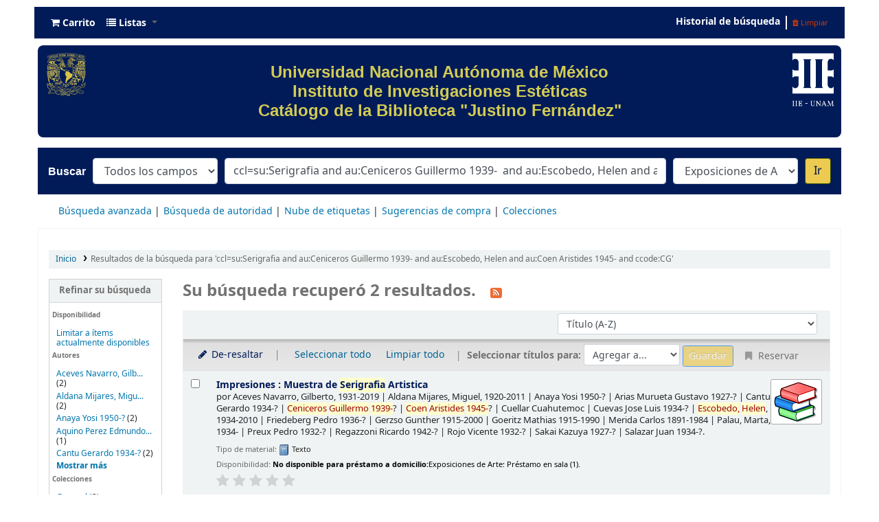

--- FILE ---
content_type: text/javascript
request_url: https://iie-cu.bibliotecas.unam.mx:81/opac-tmpl/bootstrap/es-ES/js/locale_data_21.1105000.js
body_size: 28509
content:
var json_locale_data = {"Koha":{"Please enter a name for this pattern":[null,"Por favor, introduzca un nombre para este patrón"],"Bibliographic record\u0004The item is already in your cart":[null,"El ejemplar ya se encuentra en su carrito"],"Automatic renewal failed, account expired":[null,"La renovación automática falló, la cuenta expiró"],"If the field is a control field, the subfield should be empty":[null,"Si el campo es de control, el subcampo debe ser vacio"],"New budget-parent is beneath budget":[null,"El nuevo presupuesto padre está por debajo del presupuesto"],"September":[null,"Septiembre"],"Wednesday":[null,"Miércoles"],"You can select maximum of two checkboxes":[null,"Puede seleccionar un máximo de dos opciones"],"Renewal denied by syspref":[null,"Renovación denegada por preferencia del sistema"],"Approved":[null,"Aprobado"],"Prev":[null,"Previo"],"Nov":[null,"Nov"],"Copy to clipboard":[null,"Copiar al portapapeles"],"%s is prohibited!":[null,"%s está prohibido!"],"This bibliographic record does not exist":[null,"El registro bibliográfico no existe"],"The destination should be filled.":[null,"El destinatario debe ser llenado."],"Today":[null,"Hoy"],"Export":[null,"Exportar"],"Holds":[null,"Reservas"],"Show 1 claim":["Show all {count} claims","Mostrar la declaración de devolución","Mostrar todas las {count} declaraciones de devolución"],"A control field cannot be used with a regular field.":[null,"Un campo de control no puede ser utilizado con un campo regular."],"Your cart is currently empty":[null,"Su carrito está vacío"],"Item is <strong>waiting here</strong>":[null,"El ítem está <strong>esperando aquí</strong>"],"The source field should be filled.":[null,"El campo fuente debe ser llenado."],"No":[null,"No"],"Results from Mana Knowledge Base":[null,"Resultados de Mana Knowledge Base"],"Are you sure you want to delete this subscription?":[null,"¿Está seguro de querer borrar esta suscripción?"],"CSV":[null,"CSV"],"Searching…":[null,"Buscando…"],"Wed":[null,"Mie"],"Unable to claim as returned":[null,"Imposible declarar devuelto"],"Showing results for %s":[null,"Mostrando resultados para %s"],"Are you sure you want to renew this patron's registration?":[null,"¿Está seguro de querer renovar la matriculación de este usuario?"],"Are you sure you want to remove the selected items?":[null,"¿Está seguro de querer eliminar los ítems seleccionados?"],"No itemtype":[null,"Ningún tipo de ítem"],"You have made changes to system preferences.":[null,"Usted ha realizado cambios a las preferencias el sistema"],"%s already in your cart":[null,"%s ya en su carrito"],"Wk":[null,"Sem"],"Sat":[null,"Sáb"],"Saved preference %s":[null,"Preferencia guardada %s"],"You must select two entries to compare":[null,"Debe seleccionar dos entradas para comparar"],"Clear date to suspend indefinitely":[null,"Borrar fecha para suspender indefinidamente"],"Scheduled for automatic renewal":[null,"Programado para renovación automática"],"Add an SMS cellular provider":[null,"Agregar un proveedor telefonía móvil SMS"],"Bibliographic record\u0004The subfield is non-repeatable and already exists in the destination record. Therefore, you cannot add it.":[null,"El subcampo no es repetible y ya existe en el registro destino. Por lo tanto, puede ser añadido."],"%s deleted order(s) are using this record. Are you sure you want to delete this record?":[null,"%s pedido(s) eliminado(s) están utilizando este registro ¿Está seguro de querer borrar este registro?"],"Patron note":[null,"Nota de usuario"],"Delete":[null,"Borrar"],"Unable to suspend hold, invalid date":[null,"No se ha podido suspender la reserva, fecha no válida"],"Select all":[null,"Seleccionar todo"],"Please specify title and content for %s":[null,"Por favor, especifique el título y el contenido de %s"],"This field is mandatory and must have at least one mapping":[null,"Este campo es obligatorio y debe tener por lo menos una concordancia/mapeo"],"Tue":[null,"Mar"],"Both subfield values should be filled or empty.":[null,"Ambos valores de subcampo deben estar llenos o vacíos."],"Warning: This will modify the pattern for all subscriptions that are using it.":[null,"Advertencia: Esto modificará el patrón para todas las suscripciones que lo utilizan."],"First publication date is not defined":[null,"Primera fecha de publicación no está definida"],"Bibliographic records\u0004Are you sure you want to remove the selected items?":[null,"¿Está seguro de querer eliminar los ítems seleccionados?"],"Jun":[null,"Jun"],"Cannot test prediction pattern for the following reason(s): %s":[null,"No se puede probar el patrón de predicción por el(los) siguiente(s) motivo(s): %s"],"Download":[null,"Descargar"],"Are you sure you want to mark this recall as overdue?":[null,"¿Está seguro de querer eliminar este registro?"],"Friday":[null,"Viernes"],"Are you sure you want to close this subscription?":[null,"¿Está seguro de querer cerrar esta suscripción?"],"No matching records found":[null,"No se encontraron registros coincidentes"],"Today's checkouts":[null,"Prestamos del hoy"],"All":[null,"Todo"],"Bibliographic record\u0004The item has been added to your cart":[null,"El ejemplar ha sido agregado a su carrito"],"No entries to show":[null,"No hay entradas para mostrar"],"June":[null,"Junio"],"You can only select %s item(s)":[null,"Usted solamente puede seleccionar %s ítem(s)"],"Edit action %s":[null,"Editar acción %s"],"Bibliographic record\u0004 item(s) added to your cart":[null," ítem(s) agregados a su carrito"],"%s is permitted!":[null,"%s está permitido!"],"Claim returned":[null,"Declarar devuelto"],"Loading... you may continue scanning.":[null,"Cargando... usted puede continuar el escaneo."],"At least two records must be selected for merging":[null,"Al menos dos registros deben ser seleccionados para la combinación"],"Fund amount exceeds period allocation":[null,"El monto del fondo excede el período de asignación"],"Actions":[null,"Acciones"],"Check out":[null,"Préstamo"],"Renew failed:":[null,"Renovación fallida:"],"The vendor does not exist":[null,"El vendedor no existe"],"The source subfield should be filled for update.":[null,"El subcampo fuente debe ser llenado o actualizado."],"Check the box next to the alert you want to delete.":[null,"Marque la casilla al lado de la alerta que usted desea eliminar."],"On hold":[null,"Reservado"],"Are you sure you want to remove this recall and return the item to it's home library?":[null,"¿Está seguro de querer eliminar los ítems seleccionados?"],"Please select a CSV (.csv) or ODS (.ods) spreadsheet file.":[null,"Por favor, seleccione un archivo de hoja de cálculo CSV (.csv) u ODS (.ods)."],"Saving...":[null,"Guardando..."],"Last":[null,"Último"],"Frequency is not defined":[null,"La periodicidad no está definida"],"Jan":[null,"Ene"],"Tu":[null,"Ma"],"Importing to framework: %s. Importing from file: %s.":[null,"Importando a hoja de trabajo: %s. Importando desde el archivo: %s."],"%s hold(s) on this record. You must delete all holds before deleting all items.":[null,"%s reserva(s) para este registro. Debe eliminar todas las reservas antes de eliminar todos los ítems."],"November":[null,"Noviembre"],"%s subscription(s) are attached to this record. You must delete all subscription before deleting this record.":[null,"%s suscripción(es) asociada(s) a este registro. Debe eliminar todas los suscripciones antes de eliminar este registro."],"October":[null,"Octubre"],"Fund amount exceeds parent allocation":[null,"El monto del fondo excede la asignación del fondo padre"],"Suspend":[null,"Suspender"],"Click to collapse this section":[null,"Haga clic para colapsar esta sección"],"Bibliographic record\u0004No item was selected":[null,"Ningún ítem fue seleccionado"],"reason unknown":[null,"razón desconocida"],"Are you sure you want to remove the selected recall(s)?":[null,"¿Está seguro de querer eliminar los ítems seleccionados?"],"Download as:":[null,"Descargar como:"],"%s of %s unseen renewals remaining":[null,"%s de %s renovaciones no vistas restantes"],"OverDrive account page":[null,"Página de la cuenta OverDrive"],"Resolve":[null,"Resolver"],"Marked overdue":[null,"No permitido: retrasado"],"No renewal before %s":[null,"No renovable antes de %s"],"This pickup location is not allowed according to circulation rules":[null,"Esta biblioteca de retiro no está permitida, de acuerdo a las reglas de circulación"],"Go back to the results":[null,"Regresar a los resultados"],"January":[null,"Enero"],"Not allowed: patron restricted":[null,"No permitido: el usuario está restringido"],"A default letter with the code '%s' already exists.":[null,"Una carta predeterminada con este código '%s' ya existe."],"Double click to edit":[null,"Haz doble clic para editar"],"Mar":[null,"Mar"],"Edit":[null,"Editar"],"Next":[null,"Siguiente"],"Testing...":[null,"Testeando..."],"You need to log in again, your session has timed out":[null,"Debe ingresar nuevamente, su sesión ha expirado"],"Nothing is selected":[null,"No hay nada seleccionado."],"AJAX error (%s alert)":[null,"Error de AJAX (%s alerta)"],"already in your cart":[null,"ya está en su carrito"],"Are you sure you want to delete the %s attached items?":[null,"¿Está seguro de querer borrar estos %s ítems adjuntos?"],"The page should be a number between 1 and %s.":[null,"La página debe ser un número entre 1 y %s."],"Number of checkouts by item type":[null,"Número de préstamos por tipo de ítem"],"%s is neither permitted nor prohibited!":[null,"%s no está permitido ni prohibido!"],"Fri":[null,"Vie"],"%s holds(s) for this record. Are you sure you want to delete this record?":[null,"%s reserva(s) para este registro ¿Está seguro de querer eliminar este registro?"],"Bibliographic record\u0004The item has been removed from your cart":[null,"Este ejemplar ha sido eliminado de su carrito"],"on hold":[null,"reservado"],"Searching for subscription in Mana Knowledge Base":[null,"Buscando suscripción en Mana Knowledge Base"],"Please delete %s character(s)":[null,"Por favor elimine %s caracter(es)"],"Get item":[null,"Obtener el ítem"],"Fr":[null,"Vi"],"Something went wrong. Maybe the value already exists?":[null,"Hubo un error. ¿Quizás ya existe el valor?"],"Warning! Present pattern has planned irregularities. Click on 'Test prediction pattern' to check if it's still valid":[null,"¡Advertencia! El patrón actual tiene planeadas irregularidades. Haga clic en 'Probar patrón de predicción' para verificar si sigue siendo válido"],"Add":[null,"Agregar"],"Are you sure you want to update this child to an Adult category? This cannot be undone.":[null,"¿Está seguro de querer promover este niño a categoría adulto? Esto no puede deshacerse."],"Th":[null,"Ju"],"Unable to check in":[null,"No se pudo devolver"],"Check in":[null,"Devolución"],"Show _MENU_ entries":[null,"Mostrar _MENU_ entradas"],"Dates of birth should be entered in the format 'DD/MM/YYYY'":[null,"Las fechas de nacimiento se deben introducir en el formato 'DD/MM/AAAA'"],"Internal Server Error, please reload the page":[null,"Error interno del servidor, por favor recargue la página"],"Clear all":[null,"Limpiar todo"],"March":[null,"Marzo"],"Some budgets are not defined in item records":[null,"Algunos presupuestos no están definidos en los registros de ítems"],"Are you sure you want to reopen this subscription?":[null,"¿Está seguro de querer reabrir esta suscripción?"],"Update":[null,"Actualizar"],"Log out of your OverDrive account":[null,"Salir de su cuenta de OverDrive"],"%s order(s) are using this record. You need order managing permissions to delete this record.":[null,"%s pedido(s) que utilizan este registro. Necesita permisos de administración de pedidos para eliminar este registro."],"Next available %s item":[null,"Próximo disponible %s ítem"],"The conditional comparison operator should be filled.":[null,"El operador de comparación condicional debe ser llenado."],"Error importing the framework":[null,"Error al importar la hoja de trabajo"],"Loading":[null,"Cargando"],"not checked out":[null,"no prestado"],"Are you sure you want to delete this record?":[null,"¿Está seguro de querer eliminar este registro?"],"Remove item":[null,"Eliminar el elemento"],"Suspend hold on":[null,"Suspender reservas en"],"Every":[null,"Cada"],"Item is <strong>in transit</strong> from %s since %s":[null,"El ítem está <strong>en tránsito</strong> por %s desde %s"],"Are you sure you want to cancel this hold?":[null,"¿Está seguro de que desea cancelar esta reserva?"],"Dates of birth should be entered in the format 'DD.MM.YYYY'":[null,"Las fechas de nacimiento se deben introducir en el formato 'DD.MM.AAAA'"],"Next issue publication date is not defined":[null,"La fecha de publicación del próximo ejemplar no está definida"],"Are you sure you want to check out this item?":[null,"¿Está seguro de que desea solicitar este ítem?"],"April":[null,"Abril"],"Reject":[null,"Rechazar"],"Add to cart":[null,"Agregar al carrito"],"No data available in table":[null,"No hay datos disponibles en tabla"],"You must choose a subscription length or an end date.":[null,"Usted debe elegir una longitud de suscripción o una fecha de finalización."],"Select all pending":[null,"Seleccionar todo lo pendiente"],"You have modified the advanced prediction pattern. Please save your work or cancel modifications.":[null,"Ha modificado el patrón de predicción avanzado. Por favor, Guarde el trabajo o cancele las modificaciones."],"Please feel free to share your pattern with all others librarians once you are done":[null,"Por favor, siéntase libre de compartir su patrón con todos los demás bibliotecarios una vez que haya terminado"],"First":[null,"Primero"],"Edit provider %s":[null,"Editar proveedor %s"],"Results":[null,"Resultados"],"Not renewable":[null,"No renovable"],"Columns":[null,"Columnas"],"Please choose at least one external target":[null,"Por favor, seleccione al menos un servidor externo"],"You must select at least one record":[null,"Debe seleccionar al menos un registro"],"Are you sure you want to delete this field?":[null,"¿Está seguro de que desea eliminar este campo?"],"Showing _START_ to _END_ of _TOTAL_ entries":[null,"Mostrando _START_ a _END_ de _TOTAL_ entradas"],"Oct":[null,"Oct"],"at %s":[null,"a %s"],"Sa":[null,"Sa"],"Processing...":[null,"Procesando..."],"Resume":[null,"Reanudar"],"Please note that this external search could replace the current record.":[null,"Por favor tenga en cuenta que esta búsqueda externa puede reemplazar el registro actual."],"There is no record selected":[null,"No hay ningún registro seleccionado"],"Copied %d rows to clipboard":[null,"Copiado %d filas al portapapeles"],"Click to expand this section":[null,"Haga clic para expandir esta sección"],"The conditional regular expression should be filled.":[null,"La expresión regular condicional debe ser rellenada."],"You must select checkout(s) to export":[null,"Debe seleccionar préstamo(s) para exportar"],"Dates of birth should be entered in the format 'YYYY-MM-DD'":[null,"Las fechas de nacimiento se deben introducir en el formato 'AAAA-MM-DD'"],"Item cannot be checked out. There are no available formats":[null,"El ítem no puede ser prestado. No hay formatos disponibles."],"Are you sure you want to delete the selected audio alerts?":[null,"¿Está seguro de querer eliminar las alertas de audio seleccionadas?"],"Are you sure you wish to delete this template action?":[null,"¿Está seguro de que desea eliminar esta acción de plantilla?"],"Deactivate filters":[null,"Desactivar filtros"],"Unable to suspend hold, hold not found":[null,"No se pudo suspender, no se encontró la reserva"],"View comparison":[null,"Ver comparación"],"Checkouts":[null,"Préstamos"],"quantity values are not filled in or are not numbers":[null,"valores de cantidad no es necesario rellenarlos o no son números"],"Please enter %s or more characters":[null,"Por favor introduzca %s o más caracteres"],"Print":[null,"Imprimir"],"Not allowed: overdue":[null,"No permitido: retrasado"],"Something went wrong. Unable to create a new numbering pattern.":[null,"Algo salió mal. No se puede crear un nuevo patrón de numeración."],"Bibliographic record\u0004No item was added to your cart":[null,"No se agregaron ítems a su carrito"],"%s deleted order(s) are using this record. You need order managing permissions to delete this record.":[null,"%s pedido(s) eliminado(s) están utilizando este registro. Necesita permisos de administración de pedidos para eliminar este registro."],"Note: _ALL_ value will override all other values":[null,"Nota: El valor _ALL_ anulará todos los otros valores"],"This item is already in your cart":[null,"Este ítem ya está en su carrito"],"by _AUTHOR_":[null,"por _AUTHOR_"],"Are you sure you want to delete %s? %s patron(s) are using it!":[null,"¿Está seguro de querer eliminar %s? ¡%s usuario(s) lo está(n) utilizando!"],"Items in your cart: %s":[null,"Ítems en su carrito: %s"],"Checked in":[null,"Devuelto"],"Show Mana results":[null,"Mostrar resultados de Mana"],"Loading...":[null,"Cargando..."],"Are you sure you want to revert the waiting status of this recall?":[null,"¿Está seguro de que desea eliminar este campo?"],"Yes":[null,"Sí"],"Sunday":[null,"Domingo"],"Place hold":[null,"Hacer reserva"],"On-site checkout":[null,"Préstamo in situ"],"Hold is <strong>suspended</strong>":[null,"Reserva está <strong>suspendida</strong>"],"Item hasn't been transferred yet from %s":[null,"El ítem no ha sido transferido aun desde %s"],"a an the":[null,"el la los"],"modified":[null,"modificado"],"Must be renewed at the library":[null,"Debe ser renovado en la biblioteca"],"Monday":[null,"Lunes"],"Frequency and subscription length provided doesn't combine well. Please consider entering an issue count rather than a time period.":[null,"La periodicidad y la duración de la suscripción provista no combinan bien. Por favor considere ingresar un conteo por número en lugar de un período de tiempo."],"AJAX failed to reject tag: %s":[null,"AJAX no pudo rechazar la etiqueta: %s"],"Previous":[null,"Previo"],"Are you sure you want to delete this return claim?":[null,"¿Está seguro de querer eliminar esta declaración de devolución?"],"Saturday":[null,"Sábado"],"May":[null,"Mayo"],"We":[null,"Mi"],"The page entered is not a number.":[null,"La página ingresada no es un número."],"Number of items to add":[null,"Número de ítems a agregar"],"Error; your data might not have been saved":[null,"Error, sus datos pueden no haberse guardado"],"This record has no items.":[null,"Este registro no tiene ítems."],"Rejected":[null,"Rechazado"],"This pattern name already exists. Do you want to modify it?":[null,"Este nombre de patrón ya existe. ¿Desea modificarlo?"],"Are you sure you want to delete %s?":[null,"¿Está seguro de querer eliminar %s?"],"One or more selected items cannot be placed on hold.":[null,"Uno o más ítems seleccionados no se pueden reservar."],"Excel":[null,"Excel"],"July":[null,"Julio"],"Remove restriction?":[null,"Eliminar restricción?"],"Automatic renewal failed, patron has unpaid fines":[null,"La renovación automática falló, el usuario tiene multas sin pagar."],"February":[null,"Febrero"],"Dec":[null,"Dic"],"Are you sure you want to expire this recall?":[null,"¿Está seguro de querer eliminar este registro?"],"Are you sure you want to empty your cart?":[null,"¿Está seguro de querer vaciar su carrito?"],"Apr":[null,"Abr"],"Warning: This record is used in %s order(s). Deleting it could cause serious issues on acquisition module. Are you sure you want to delete this record?":[null,"Advertencia: Este registro es utilizado en el pedido(s) %s. Eliminándole podría causar serios problemas en el módulo de adquisición. ¿Está seguro que desea eliminar este registro?"],"Search:":[null,"Buscar:"],"Activate filters":[null,"Activar filtros"],"Jul":[null,"Jul"],"You must choose a first publication date":[null,"Usted debe elegir una primer fecha de publicación"],"already exists in database":[null,"ya existe en la base de datos"],"Export or print":[null,"Exportar o imprimir"],"The conditional value should be filled.":[null,"El valor condicional debe ser llenado."],"Add item":[null,"Agregar ítem"],"Edit notes":[null,"Editar notas"],"You must choose or create a bibliographic record":[null,"Debe seleccionar o crear al menos un registro bibliográfico"],"No results found":[null,"No se encontraron resultados"],"You can't receive any more items":[null,"Usted no puede recibir más ítems"],"Thu":[null,"Jue"],"Your request could not be processed. Check the logs":[null,"Su solicitud no pudo ser procesada. Revise los registros de error"],"The conditional field should be filled.":[null,"El campo condicional debe ser llenado."],"Category code can only contain the following characters: letters, numbers, - and _.":[null,"el código de categoría solo puede contener los siguientes caracteres: letras, números, - y _."],"Are you sure you want to replace the fields and subfields for the %s framework structure? The existing structure will be overwritten! For safety reasons, it is recommended to use the export option to make a backup first.":[null,"¿Esta seguro que desea reemplazar los campos y subcampos para la estructura de la hoja de trabajo %s? ¡La estructura existente será sobrescrita! Por razones de seguridad, se recomienda utilizar la opción de exportación para hacer una copia de seguridad primero."],"Update item":[null,"Actualizar ejemplar"],"Bibliographic record does not exist!":[null,"¡El registro bibliográfico no existe!"],"%s item(s) added to your cart":[null,"%s ítem(s) agregados a su carrito"],"Please choose an enrollment period in months OR by date.":[null,"Por favor, elija un período de inscripción en meses o por fecha."],"Clear filter":[null,"Limpiar filtro"],"Please enter a valid date (should match %s).":[null,"Por favor introduzca una fecha válida (debería coincidir %s)."],"Add multiple items":[null,"Agregar varios ítems"],"Are you sure you want to remove this recall?":[null,"¿Está seguro de querer eliminar este registro?"],"Cancel hold":[null,"Cancelar reserva"],"In your cart":[null,"En su carrito"],"%s of %s renewals remaining":[null,"%s de %s renovaciones restantes"],"Loading more results…":[null,"Cargando más resultados…"],"No cover image available":[null,"No hay imagen de cubierta disponible"],"Bibliographic record\u0004The field is non-repeatable and already exists in the destination record. Therefore, you cannot add it.":[null,"El campo no es repetible y ya existe en el registro de destino. Por lo tanto, no puede ser añadido."],"Please fill at least one template.":[null,"Por favor, llene al menos una plantilla."],"Update action":[null,"Actualizar acción"],"Select date":[null,"Seleccionar fecha"],"Subscription found on Mana Knowledge Base:":[null,"Suscripción encontrada en Mana Knowledge Base:"],"Copied one row to clipboard":[null,"Copiado al portapeles una fila"],"ERROR: Price is not a valid number, please check the price and try again!":[null,"ERROR: El precio no es número válido, por favor verifique el precio e intente nuevamente!"],"(filtered from _MAX_ total entries)":[null,"(filtrado de _MAX_ entradas totales)"],"Done":[null,"Hecho"],"No item was added to your cart (already in your cart)!":[null,"¡Ningún artículo fue agregado a su carrito (ya está en su carrito)!"],"The following values are not formatted correctly:":[null,"Los siguiente valores no están formateados correctamente:"],"AJAX failed to approve tag: %s":[null,"AJAX no pudo aprobar la etiqueta: %s"],"Thursday":[null,"Jueves"],"No item was selected":[null,"Ningún ítem fue seleccionado"],"Confirm":[null,"Confirmar"],"This item has been added to your cart":[null,"Este ítem ha sido añadido a su carrito"],"(select to create)":[null,"(seleccionar para crear)"],"The results could not be loaded":[null,"Los resultados no pudieron cargarse"],"August":[null,"Agosto"],"is duplicated":[null,"es duplicado"],"Are you sure you want to return this item?":[null,"¿Está seguro de que desea devolver este ítem?"],"Can no longer be auto-renewed - number of checkout days exceeded":[null,"Ya no se puede renovar automáticamente - se superó el número de días de préstamo"],"Remove all items":[null,"Eliminar todos los elementos"],"Please select or enter a sound.":[null,"Por favor, seleccione o ingrese un sonido."],"Sep":[null,"Sep"],"until %s":[null,"hasta %s"],"Columns settings":[null,"Configuración de columnas"],"NOTE: Fields listed in the 'UniqueItemsFields' system preference will not be copied":[null,"NOTA: Los campos listados en la preferencia de sistema 'UniqueItemsFields' no serán copiados"],"Clear":[null,"Limpiar"],"Dates of birth should be entered in the format 'MM/DD/YYYY'":[null,"Las fechas de nacimiento se deben introducir en el formato 'MM/DD/AAAA'"],"A letter with the code '%s' already exists for '%s'.":[null,"Una carta con este código '%s' ya existe para '%s'."],"Approve":[null,"Aprobar"],"Aug":[null,"Agosto"],"Checked out until: ":[null,"Prestado hasta: "],"The item has been removed from your cart":[null,"Este ejemplar ha sido eliminado de su carrito"],"December":[null,"Diciembre"],"No subscription found on Mana Knowledge Base":[null,"No se encontró la suscripción en Mana Knowledge Base"],"Copy":[null,"Copiar"],"%s item(s) are attached to this record. You must delete all items before deleting this record.":[null,"%s ítem(es) asociados a este registro. Usted debe eliminar todos los ítems antes de eliminar este registro."],"Cancelled":[null,"Cancelar"],"":{"MIME-Version":" 1.0","Last-Translator":" Tomás Cohen Arazi <tomascohen@gmail.com>","Language-Team":" Koha Translation Team","Project-Id-Version":" Koha 21.05","Content-Type":" text/plain; charset=UTF-8","Content-Transfer-Encoding":" 8bit","X-Generator":" Pootle 2.8","POT-Creation-Date":" 2022-04-17 18:23-0300","Plural-Forms":" nplurals=2; plural=(n != 1);","X-Pootle-Path":" /es/21.05/es-ES-messages-js.po","Language":" es","Report-Msgid-Bugs-To":" ","X-Pootle-Revision":" 1","X-POOTLE-MTIME":" 1649325793.341827","PO-Revision-Date":" 2022-04-07 10:03+0000"},"Su":[null,"Do"],"Item is <strong>waiting</strong>":[null,"El ítem está <strong>esperando</strong>"],"Error: presence of invalid data prevent saving. Please make the corrections and try again.":[null,"Error: la presencia de datos no válidos impide guardar. Por favor, haga las correcciones y vuelva a intentarlo."],"Please click on 'Test prediction pattern' before saving subscription.":[null,"Por favor, haz clic en 'Probar patrón de predicción' antes de guardar la suscripción."],"If you wish to claim late or missing issues you must link this subscription to a vendor. Click OK to ignore or Cancel to return and enter a vendor":[null,"Si desea reclamar un ejemplar retrasado o faltante, debe enlazar esta suscripción a un proveedor. Haga clic en Aceptar para ignorar o Cancelar para regresar e ingresar un proveedor."],"Log in to your OverDrive account":[null,"Ingresar a su cuenta de OverDrive"],"Renewed, due:":[null,"Renovación, vencimiento:"],"Mo":[null,"Lu"],"Access online":[null,"Acceso en línea"]," (current) ":[null," (actual) "],"Unable to resume, hold not found":[null,"No se ha podido reanudar, no se encontró la reserva"],"Press <i>ctrl</i> or <i>⌘</i> + <i>C</i> to copy the table data<br>to your system clipboard.<br><br>To cancel, click this message or press escape.":[null,"Presione <i>ctrl</i> or <i>⌘</i> + <i>C</i> para copiar los datos de la tabla<br>al portapapeles de su sistema.<br><br>Para cancelar, haga clic en este mensaje o presione escape."],"too many renewals":[null,"demasiados renovaciones"],"Mon":[null,"Lun"],"Tuesday":[null,"Martes"],"Cancel":[null,"Cancelar"],"Previous checkouts":[null,"Préstamos previos"],"Suspend until:":[null,"Suspender hasta:"],"too many consecutive renewals without being seen by the library":[null,"demasiadas renovaciones consecutivas sin ser vistas por la biblioteca"],"Feb":[null,"Feb"],"Sun":[null,"Dom"],"Show 1 unresolved claim":["Show {count} unresolved claims","Mostrar la declaración de devolucíón no resuelta","Mostrar las {count} declaraciones de devolucíón no resueltas"],"Nothing to save":[null,"Nada que guardar"],"Are you sure you wish to delete this template?":[null,"¿Está seguro de querer borrar esta plantilla?"]}};